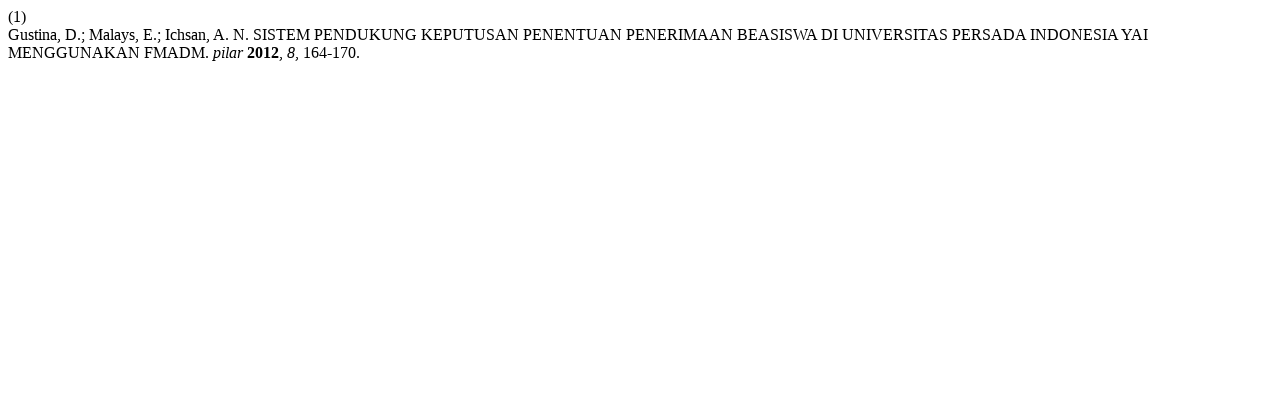

--- FILE ---
content_type: text/html; charset=UTF-8
request_url: https://ejournal.nusamandiri.ac.id/index.php/pilar/citationstylelanguage/get/acs-nano?submissionId=488
body_size: 347
content:
<div class="csl-bib-body">
  <div class="csl-entry"><div class="csl-left-margin">(1)</div><div class="csl-right-inline">Gustina, D.; Malays, E.; Ichsan, A. N. SISTEM PENDUKUNG KEPUTUSAN PENENTUAN PENERIMAAN BEASISWA DI UNIVERSITAS PERSADA INDONESIA YAI MENGGUNAKAN FMADM. <i>pilar</i> <b>2012</b>, <i>8</i>, 164-170.</div></div>
</div>